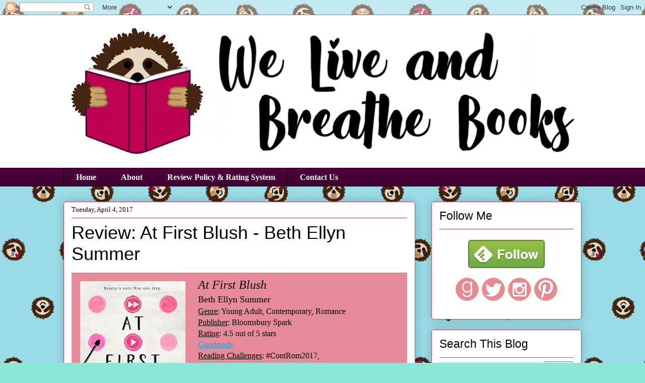

--- FILE ---
content_type: text/html; charset=UTF-8
request_url: http://www.weliveandbreathebooks.com/b/stats?style=BLACK_TRANSPARENT&timeRange=ALL_TIME&token=APq4FmBkrh3tB_UL4Ns8K1uGU2jDK4Mw-RRGj8XFmTEJVkNE0gSZH41BmMCAPnmw5zBYRjyN6AmaNzdIZc8IIaVgiSUpDJE6fw
body_size: 265
content:
{"total":7801604,"sparklineOptions":{"backgroundColor":{"fillOpacity":0.1,"fill":"#000000"},"series":[{"areaOpacity":0.3,"color":"#202020"}]},"sparklineData":[[0,11],[1,12],[2,16],[3,19],[4,24],[5,15],[6,14],[7,14],[8,17],[9,17],[10,18],[11,16],[12,15],[13,14],[14,31],[15,42],[16,55],[17,58],[18,57],[19,53],[20,25],[21,84],[22,100],[23,49],[24,36],[25,46],[26,39],[27,29],[28,25],[29,28]],"nextTickMs":6642}

--- FILE ---
content_type: text/javascript; charset=utf-8
request_url: https://www.goodreads.com/review/custom_widget/25774455.Sam's%20bookshelf:%20currently-reading?cover_position=left&cover_size=small&num_books=5&order=a&shelf=currently-reading&show_author=1&show_cover=1&show_rating=0&show_review=1&show_tags=0&show_title=1&sort=date_added&widget_bg_color=FFFFFF&widget_bg_transparent=&widget_border_width=1&widget_id=1492943698&widget_text_color=000000&widget_title_size=medium&widget_width=medium
body_size: 880
content:
  var widget_code = '  <div class=\"gr_custom_container_1492943698\">\n    <h2 class=\"gr_custom_header_1492943698\">\n    <a style=\"text-decoration: none;\" rel=\"nofollow\" href=\"https://www.goodreads.com/review/list/25774455-samantha-wlabb?shelf=currently-reading&amp;utm_medium=api&amp;utm_source=custom_widget\">Sam&#39;s bookshelf: currently-reading<\/a>\n    <\/h2>\n      <div class=\"gr_custom_each_container_1492943698\">\n          <div class=\"gr_custom_book_container_1492943698\">\n            <a title=\"Maybe This Once (Rock Bottom Love, #3)\" rel=\"nofollow\" href=\"https://www.goodreads.com/review/show/7780181624?utm_medium=api&amp;utm_source=custom_widget\"><img alt=\"Maybe This Once\" border=\"0\" src=\"https://i.gr-assets.com/images/S/compressed.photo.goodreads.com/books/1748383230l/231126991._SY75_.jpg\" /><\/a>\n          <\/div>\n          <div class=\"gr_custom_title_1492943698\">\n            <a rel=\"nofollow\" href=\"https://www.goodreads.com/review/show/7780181624?utm_medium=api&amp;utm_source=custom_widget\">Maybe This Once<\/a>\n          <\/div>\n          <div class=\"gr_custom_author_1492943698\">\n            by <a rel=\"nofollow\" href=\"https://www.goodreads.com/author/show/20344328.Sophie_Sullivan\">Sophie Sullivan<\/a>\n          <\/div>\n      <\/div>\n      <div class=\"gr_custom_each_container_1492943698\">\n          <div class=\"gr_custom_book_container_1492943698\">\n            <a title=\"Rookie Season (Hockey Boys of Loft 3B, #1)\" rel=\"nofollow\" href=\"https://www.goodreads.com/review/show/8281319490?utm_medium=api&amp;utm_source=custom_widget\"><img alt=\"Rookie Season\" border=\"0\" src=\"https://i.gr-assets.com/images/S/compressed.photo.goodreads.com/books/1745977615l/232375258._SY75_.jpg\" /><\/a>\n          <\/div>\n          <div class=\"gr_custom_title_1492943698\">\n            <a rel=\"nofollow\" href=\"https://www.goodreads.com/review/show/8281319490?utm_medium=api&amp;utm_source=custom_widget\">Rookie Season<\/a>\n          <\/div>\n          <div class=\"gr_custom_author_1492943698\">\n            by <a rel=\"nofollow\" href=\"https://www.goodreads.com/author/show/5849291.Katie_Bailey\">Katie Bailey<\/a>\n          <\/div>\n      <\/div>\n  <br style=\"clear: both\"/>\n  <center>\n    <a rel=\"nofollow\" href=\"https://www.goodreads.com/\"><img alt=\"goodreads.com\" style=\"border:0\" src=\"https://s.gr-assets.com/images/widget/widget_logo.gif\" /><\/a>\n  <\/center>\n  <noscript>\n    Share <a rel=\"nofollow\" href=\"https://www.goodreads.com/\">book reviews<\/a> and ratings with Samantha (WLABB), and even join a <a rel=\"nofollow\" href=\"https://www.goodreads.com/group\">book club<\/a> on Goodreads.\n  <\/noscript>\n  <\/div>\n'
  var widget_div = document.getElementById('gr_custom_widget_1492943698')
  if (widget_div) {
    widget_div.innerHTML = widget_code
  }
  else {
    document.write(widget_code)
  }
